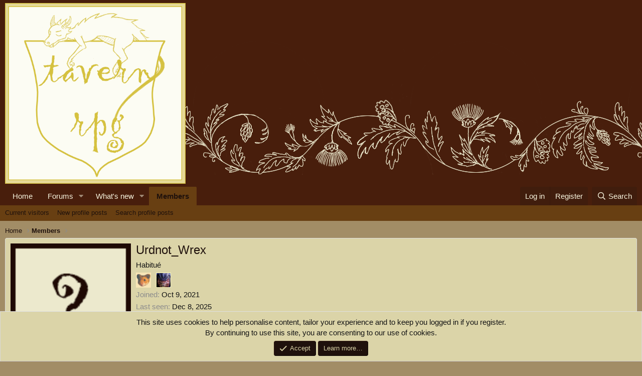

--- FILE ---
content_type: text/html; charset=utf-8
request_url: https://tavernrpg.com/members/urdnot_wrex.4/
body_size: 13061
content:
<!DOCTYPE html>
<html id="XF" lang="en-US" dir="LTR"
	data-app="public"
	data-template="member_view"
	data-container-key=""
	data-content-key=""
	data-logged-in="false"
	data-cookie-prefix="xf_"
	data-csrf="1768636552,5841278f7d4baf57055748bf12d7f86b"
	class="has-no-js template-member_view"
	 data-run-jobs="">
<head>
	<meta charset="utf-8" />
	<meta http-equiv="X-UA-Compatible" content="IE=Edge" />
	<meta name="viewport" content="width=device-width, initial-scale=1, viewport-fit=cover">

	
	
	

	<title>Urdnot_Wrex | Tavern RPG – join our cozy forum community to discuss RPGs</title>

	<link rel="manifest" href="/webmanifest.php">
	
		<meta name="theme-color" content="#481e0c" />
	

	<meta name="apple-mobile-web-app-title" content="RPG forum">
	
		<link rel="apple-touch-icon" href="/data/assets/logo/logo11.png">
	

	
		<meta property="og:url" content="http://tavernrpg.com/members/urdnot_wrex.4/" />
	
		<link rel="canonical" href="http://tavernrpg.com/members/urdnot_wrex.4/" />
	

	
		
	
	
	<meta property="og:site_name" content="Tavern RPG – join our cozy forum community to discuss RPGs" />


	
	
		
	
	
	<meta property="og:type" content="website" />


	
	
		
	
	
	
		<meta property="og:title" content="Urdnot_Wrex" />
		<meta property="twitter:title" content="Urdnot_Wrex" />
	


	
	
	
	
		
	
	
	
		<meta property="og:image" content="https://tavernrpg.com/data/assets/logo/logo1.png" />
		<meta property="twitter:image" content="https://tavernrpg.com/data/assets/logo/logo1.png" />
		<meta property="twitter:card" content="summary" />
	


	

	
	

	


	<link rel="preload" href="/styles/fonts/fa/fa-regular-400.woff2?_v=5.15.3" as="font" type="font/woff2" crossorigin="anonymous" />


	<link rel="preload" href="/styles/fonts/fa/fa-solid-900.woff2?_v=5.15.3" as="font" type="font/woff2" crossorigin="anonymous" />


<link rel="preload" href="/styles/fonts/fa/fa-brands-400.woff2?_v=5.15.3" as="font" type="font/woff2" crossorigin="anonymous" />

	<link rel="stylesheet" href="/css.php?css=public%3Anormalize.css%2Cpublic%3Afa.css%2Cpublic%3Acore.less%2Cpublic%3Aapp.less&amp;s=1&amp;l=1&amp;d=1733147233&amp;k=fc0ae0167d40855777c09e9645117999ba255a0f" />

	

<link rel="stylesheet" href="/css.php?css=public%3ACMTV_Badges.less%2Cpublic%3ACMTV_Badges_featured_badges.less%2Cpublic%3Amember.less%2Cpublic%3Amessage.less%2Cpublic%3Anotices.less%2Cpublic%3Aextra.less&amp;s=1&amp;l=1&amp;d=1733147233&amp;k=1752ad18a21a33b59017bac2cc5c5bd1fa0ae4e3" />

	
		<script src="/js/xf/preamble.min.js?_v=07ef8f26"></script>
	


	
		<link rel="icon" type="image/png" href="https://tavernrpg.com/data/assets/logo/favicon.png" sizes="32x32" />
	
	
</head>
<body data-template="member_view">

<div class="p-pageWrapper" id="top">





<header class="p-header" id="header">
	<div class="p-header-inner">
		<div class="p-header-content">

			<div class="p-header-logo p-header-logo--image">
				<a href="http://tavernrpg.com">
					<img src="/data/assets/logo/logo1.png" srcset="" alt="Tavern RPG – join our cozy forum community to discuss RPGs"
						width="360" height="" />
				</a>
			</div>

			
		</div>
	</div>
</header>





	<div class="p-navSticky p-navSticky--primary" data-xf-init="sticky-header">
		
	<nav class="p-nav">
		<div class="p-nav-inner">
			<button type="button" class="button--plain p-nav-menuTrigger button" data-xf-click="off-canvas" data-menu=".js-headerOffCanvasMenu" tabindex="0" aria-label="Menu"><span class="button-text">
				<i aria-hidden="true"></i>
			</span></button>

			<div class="p-nav-smallLogo">
				<a href="http://tavernrpg.com">
					<img src="/data/assets/logo/logo1.png" srcset="" alt="Tavern RPG – join our cozy forum community to discuss RPGs"
						width="360" height="" />
				</a>
			</div>

			<div class="p-nav-scroller hScroller" data-xf-init="h-scroller" data-auto-scroll=".p-navEl.is-selected">
				<div class="hScroller-scroll">
					<ul class="p-nav-list js-offCanvasNavSource">
					
						<li>
							
	<div class="p-navEl " >
		

			
	
	<a href="http://tavernrpg.com"
		class="p-navEl-link "
		
		data-xf-key="1"
		data-nav-id="home">Home</a>


			

		
		
	</div>

						</li>
					
						<li>
							
	<div class="p-navEl " data-has-children="true">
		

			
	
	<a href="/"
		class="p-navEl-link p-navEl-link--splitMenu "
		
		
		data-nav-id="forums">Forums</a>


			<a data-xf-key="2"
				data-xf-click="menu"
				data-menu-pos-ref="< .p-navEl"
				class="p-navEl-splitTrigger"
				role="button"
				tabindex="0"
				aria-label="Toggle expanded"
				aria-expanded="false"
				aria-haspopup="true"></a>

		
		
			<div class="menu menu--structural" data-menu="menu" aria-hidden="true">
				<div class="menu-content">
					
						
	
	
	<a href="/whats-new/posts/"
		class="menu-linkRow u-indentDepth0 js-offCanvasCopy "
		
		
		data-nav-id="newPosts">New posts</a>

	

					
						
	
	
	<a href="/search/?type=post"
		class="menu-linkRow u-indentDepth0 js-offCanvasCopy "
		
		
		data-nav-id="searchForums">Search forums</a>

	

					
				</div>
			</div>
		
	</div>

						</li>
					
						<li>
							
	<div class="p-navEl " data-has-children="true">
		

			
	
	<a href="/whats-new/"
		class="p-navEl-link p-navEl-link--splitMenu "
		
		
		data-nav-id="whatsNew">What's new</a>


			<a data-xf-key="3"
				data-xf-click="menu"
				data-menu-pos-ref="< .p-navEl"
				class="p-navEl-splitTrigger"
				role="button"
				tabindex="0"
				aria-label="Toggle expanded"
				aria-expanded="false"
				aria-haspopup="true"></a>

		
		
			<div class="menu menu--structural" data-menu="menu" aria-hidden="true">
				<div class="menu-content">
					
						
	
	
	<a href="/whats-new/posts/"
		class="menu-linkRow u-indentDepth0 js-offCanvasCopy "
		 rel="nofollow"
		
		data-nav-id="whatsNewPosts">New posts</a>

	

					
						
	
	
	<a href="/whats-new/profile-posts/"
		class="menu-linkRow u-indentDepth0 js-offCanvasCopy "
		 rel="nofollow"
		
		data-nav-id="whatsNewProfilePosts">New profile posts</a>

	

					
						
	
	
	<a href="/whats-new/latest-activity"
		class="menu-linkRow u-indentDepth0 js-offCanvasCopy "
		 rel="nofollow"
		
		data-nav-id="latestActivity">Latest activity</a>

	

					
				</div>
			</div>
		
	</div>

						</li>
					
						<li>
							
	<div class="p-navEl is-selected" data-has-children="true">
		

			
	
	<a href="/members/"
		class="p-navEl-link p-navEl-link--splitMenu "
		
		
		data-nav-id="members">Members</a>


			<a data-xf-key="4"
				data-xf-click="menu"
				data-menu-pos-ref="< .p-navEl"
				class="p-navEl-splitTrigger"
				role="button"
				tabindex="0"
				aria-label="Toggle expanded"
				aria-expanded="false"
				aria-haspopup="true"></a>

		
		
			<div class="menu menu--structural" data-menu="menu" aria-hidden="true">
				<div class="menu-content">
					
						
	
	
	<a href="/online/"
		class="menu-linkRow u-indentDepth0 js-offCanvasCopy "
		
		
		data-nav-id="currentVisitors">Current visitors</a>

	

					
						
	
	
	<a href="/whats-new/profile-posts/"
		class="menu-linkRow u-indentDepth0 js-offCanvasCopy "
		 rel="nofollow"
		
		data-nav-id="newProfilePosts">New profile posts</a>

	

					
						
	
	
	<a href="/search/?type=profile_post"
		class="menu-linkRow u-indentDepth0 js-offCanvasCopy "
		
		
		data-nav-id="searchProfilePosts">Search profile posts</a>

	

					
				</div>
			</div>
		
	</div>

						</li>
					
					</ul>
				</div>
			</div>

			<div class="p-nav-opposite">
				<div class="p-navgroup p-account p-navgroup--guest">
					
						<a href="/login/" class="p-navgroup-link p-navgroup-link--textual p-navgroup-link--logIn"
							data-xf-click="overlay" data-follow-redirects="on">
							<span class="p-navgroup-linkText">Log in</span>
						</a>
						
							<a href="/register/" class="p-navgroup-link p-navgroup-link--textual p-navgroup-link--register"
								data-xf-click="overlay" data-follow-redirects="on">
								<span class="p-navgroup-linkText">Register</span>
							</a>
						
					
				</div>

				<div class="p-navgroup p-discovery">
					<a href="/whats-new/"
						class="p-navgroup-link p-navgroup-link--iconic p-navgroup-link--whatsnew"
						aria-label="What&#039;s new"
						title="What&#039;s new">
						<i aria-hidden="true"></i>
						<span class="p-navgroup-linkText">What's new</span>
					</a>

					
						<a href="/search/"
							class="p-navgroup-link p-navgroup-link--iconic p-navgroup-link--search"
							data-xf-click="menu"
							data-xf-key="/"
							aria-label="Search"
							aria-expanded="false"
							aria-haspopup="true"
							title="Search">
							<i aria-hidden="true"></i>
							<span class="p-navgroup-linkText">Search</span>
						</a>
						<div class="menu menu--structural menu--wide" data-menu="menu" aria-hidden="true">
							<form action="/search/search" method="post"
								class="menu-content"
								data-xf-init="quick-search">

								<h3 class="menu-header">Search</h3>
								
								<div class="menu-row">
									
										<input type="text" class="input" name="keywords" placeholder="Search…" aria-label="Search" data-menu-autofocus="true" />
									
								</div>

								
								<div class="menu-row">
									<label class="iconic"><input type="checkbox"  name="c[title_only]" value="1" /><i aria-hidden="true"></i><span class="iconic-label">Search titles only</span></label>

								</div>
								
								<div class="menu-row">
									<div class="inputGroup">
										<span class="inputGroup-text" id="ctrl_search_menu_by_member">By:</span>
										<input type="text" class="input" name="c[users]" data-xf-init="auto-complete" placeholder="Member" aria-labelledby="ctrl_search_menu_by_member" />
									</div>
								</div>
								<div class="menu-footer">
									<span class="menu-footer-controls">
										<button type="submit" class="button--primary button button--icon button--icon--search"><span class="button-text">Search</span></button>
										<a href="/search/" class="button"><span class="button-text">Advanced search…</span></a>
									</span>
								</div>

								<input type="hidden" name="_xfToken" value="1768636552,5841278f7d4baf57055748bf12d7f86b" />
							</form>
						</div>
					
				</div>
			</div>
		</div>
	</nav>

	</div>
	
	
		<div class="p-sectionLinks">
			<div class="p-sectionLinks-inner hScroller" data-xf-init="h-scroller">
				<div class="hScroller-scroll">
					<ul class="p-sectionLinks-list">
					
						<li>
							
	<div class="p-navEl " >
		

			
	
	<a href="/online/"
		class="p-navEl-link "
		
		data-xf-key="alt+1"
		data-nav-id="currentVisitors">Current visitors</a>


			

		
		
	</div>

						</li>
					
						<li>
							
	<div class="p-navEl " >
		

			
	
	<a href="/whats-new/profile-posts/"
		class="p-navEl-link "
		 rel="nofollow"
		data-xf-key="alt+2"
		data-nav-id="newProfilePosts">New profile posts</a>


			

		
		
	</div>

						</li>
					
						<li>
							
	<div class="p-navEl " >
		

			
	
	<a href="/search/?type=profile_post"
		class="p-navEl-link "
		
		data-xf-key="alt+3"
		data-nav-id="searchProfilePosts">Search profile posts</a>


			

		
		
	</div>

						</li>
					
					</ul>
				</div>
			</div>
		</div>
	



<div class="offCanvasMenu offCanvasMenu--nav js-headerOffCanvasMenu" data-menu="menu" aria-hidden="true" data-ocm-builder="navigation">
	<div class="offCanvasMenu-backdrop" data-menu-close="true"></div>
	<div class="offCanvasMenu-content">
		<div class="offCanvasMenu-header">
			Menu
			<a class="offCanvasMenu-closer" data-menu-close="true" role="button" tabindex="0" aria-label="Close"></a>
		</div>
		
			<div class="p-offCanvasRegisterLink">
				<div class="offCanvasMenu-linkHolder">
					<a href="/login/" class="offCanvasMenu-link" data-xf-click="overlay" data-menu-close="true">
						Log in
					</a>
				</div>
				<hr class="offCanvasMenu-separator" />
				
					<div class="offCanvasMenu-linkHolder">
						<a href="/register/" class="offCanvasMenu-link" data-xf-click="overlay" data-menu-close="true">
							Register
						</a>
					</div>
					<hr class="offCanvasMenu-separator" />
				
			</div>
		
		<div class="js-offCanvasNavTarget"></div>
		<div class="offCanvasMenu-installBanner js-installPromptContainer" style="display: none;" data-xf-init="install-prompt">
			<div class="offCanvasMenu-installBanner-header">Install the app</div>
			<button type="button" class="js-installPromptButton button"><span class="button-text">Install</span></button>
		</div>
	</div>
</div>

<div class="p-body">
	<div class="p-body-inner">
		<!--XF:EXTRA_OUTPUT-->

		

		

		
		
	
		<ul class="p-breadcrumbs "
			itemscope itemtype="https://schema.org/BreadcrumbList">
		
			

			
			
				
				
	<li itemprop="itemListElement" itemscope itemtype="https://schema.org/ListItem">
		<a href="http://tavernrpg.com" itemprop="item">
			<span itemprop="name">Home</span>
		</a>
		<meta itemprop="position" content="1" />
	</li>

			

			
				
				
	<li itemprop="itemListElement" itemscope itemtype="https://schema.org/ListItem">
		<a href="/members/" itemprop="item">
			<span itemprop="name">Members</span>
		</a>
		<meta itemprop="position" content="2" />
	</li>

			
			

		
		</ul>
	

		

		
	<noscript><div class="blockMessage blockMessage--important blockMessage--iconic u-noJsOnly">JavaScript is disabled. For a better experience, please enable JavaScript in your browser before proceeding.</div></noscript>

		
	<div class="blockMessage blockMessage--important blockMessage--iconic js-browserWarning" style="display: none">You are using an out of date browser. It  may not display this or other websites correctly.<br />You should upgrade or use an <a href="https://www.google.com/chrome/" target="_blank" rel="noopener">alternative browser</a>.</div>


		

		<div class="p-body-main  ">
			
			<div class="p-body-contentCol"></div>
			

			

			<div class="p-body-content">
				
				<div class="p-body-pageContent">






	
	
	
	
	
		
	
	
	


	
	
		
	
	
	


	
	






<div class="block">
	<div class="block-container">
		<div class="block-body">
			<div class="memberHeader ">
				
			<div class="memberProfileBanner memberHeader-main memberProfileBanner-u4-l" data-toggle-class="memberHeader--withBanner"  >
					<div class="memberHeader-mainContent">
						<span class="memberHeader-avatar">
							<span class="avatarWrapper">
								<span class="avatar avatar--l avatar--default avatar--default--image" data-user-id="4" title="Urdnot_Wrex">
			<span class="avatar-u4-l"></span> 
		</span>
								
							</span>
						</span>
						<div class="memberHeader-content memberHeader-content--info">
						

						<h1 class="memberHeader-name">
							<span class="memberHeader-nameWrapper">
								<span class="username " dir="auto" itemprop="name" data-user-id="4"><span class="username--moderator">Urdnot_Wrex</span></span>
							</span>
							
						</h1>

						

						<div class="memberHeader-blurbContainer">
							<div class="memberHeader-blurb" dir="auto" ><span class="userTitle" dir="auto">Habitué</span></div>


	
	
	
	
		<div class="featuredBadges featuredBadges--member_view">
			
				
					
					
					<a href="/members/urdnot_wrex.4/#badges" 
					   class="featuredBadge" 
					   title="Hamster's Friend" data-xf-init="tooltip">
						
						
	
	
	
		<img class="badgeIcon badgeIcon--image badgeIcon-context--featured-member_view" src="/data/badges/хомяк.jpg">
	

					</a>
					
				
					
					
					<a href="/members/urdnot_wrex.4/#badges" 
					   class="featuredBadge" 
					   title="Friendly nonhuman person" data-xf-init="tooltip">
						
						
	
	
	
		<img class="badgeIcon badgeIcon--image badgeIcon-context--featured-member_view" src="/data/badges/krogan.jpg">
	

					</a>
					
				
			
		</div>
	



							<div class="memberHeader-blurb">
								<dl class="pairs pairs--inline">
									<dt>Joined</dt>
									<dd><time  class="u-dt" dir="auto" datetime="2021-10-09T15:30:13+0100" data-time="1633789813" data-date-string="Oct 9, 2021" data-time-string="3:30 PM" title="Oct 9, 2021 at 3:30 PM">Oct 9, 2021</time></dd>
								</dl>
							</div>

							
								<div class="memberHeader-blurb">
									<dl class="pairs pairs--inline">
										<dt>Last seen</dt>
										<dd dir="auto">
											<time  class="u-dt" dir="auto" datetime="2025-12-08T14:22:16+0000" data-time="1765203736" data-date-string="Dec 8, 2025" data-time-string="2:22 PM" title="Dec 8, 2025 at 2:22 PM">Dec 8, 2025</time>
										</dd>
									</dl>
								</div>
							
						</div>
					</div>
					</div>
				</div>
		

				<div class="memberHeader-content">
					<div class="memberHeader-stats">
						<div class="pairJustifier">
							
	
	
	<dl class="pairs pairs--rows pairs--rows--centered fauxBlockLink">
		<dt>Messages</dt>
		<dd>
			<a href="/search/member?user_id=4" class="fauxBlockLink-linkRow u-concealed">
				608
			</a>
		</dd>
	</dl>
	
	
	
	<dl class="pairs pairs--rows pairs--rows--centered">
		<dt>Reaction score</dt>
		<dd>
			2,058
		</dd>
	</dl>
	
	
		<dl class="pairs pairs--rows pairs--rows--centered fauxBlockLink">
			<dt title="Trophy points">Points</dt>
			<dd>
				<a href="/members/urdnot_wrex.4/trophies" data-xf-click="overlay" class="fauxBlockLink-linkRow u-concealed">
					53
				</a>
			</dd>
		</dl>
	
	
	

						</div>
					</div>

					
						<hr class="memberHeader-separator" />

						<div class="memberHeader-buttons">
							
								
	
	

	

	
		<div class="buttonGroup">
		
			
			
			
				<div class="buttonGroup-buttonWrapper">
					<button type="button" class="button--link menuTrigger button" data-xf-click="menu" aria-expanded="false" aria-haspopup="true"><span class="button-text">Find</span></button>
					<div class="menu" data-menu="menu" aria-hidden="true">
						<div class="menu-content">
							<h4 class="menu-header">Find content</h4>
							
							<a href="/search/member?user_id=4" rel="nofollow" class="menu-linkRow">Find all content by Urdnot_Wrex</a>
							<a href="/search/member?user_id=4&amp;content=thread" rel="nofollow" class="menu-linkRow">Find all threads by Urdnot_Wrex</a>
							
						</div>
					</div>
				</div>
			
			
		
		</div>
		
	
	

							
						</div>
					
				</div>

			</div>
		</div>
		<h2 class="block-tabHeader block-tabHeader--memberTabs tabs hScroller"
			data-xf-init="tabs h-scroller"
			data-panes=".js-memberTabPanes"
			data-state="replace"
			role="tablist">
			<span class="hScroller-scroll">
				
				
					<a href="/members/urdnot_wrex.4/"
						class="tabs-tab is-active"
						role="tab"
						aria-controls="profile-posts">Profile posts</a>
				

				

				<a href="/members/urdnot_wrex.4/recent-content"
					rel="nofollow"
					class="tabs-tab"
					id="recent-content"
					role="tab">Postings</a>

				

				<a href="/members/urdnot_wrex.4/about"
					class="tabs-tab"
					id="about"
					role="tab">About</a>

				
				
	
		<!--[CMTV\Badges:tabs:before_badges]-->

		<a href="/members/urdnot_wrex.4/badges"
		   class="tabs-tab"
		   id="badges"
		   role="tab">Badges</a>

		<!--[CMTV\Badges:tabs:after_badges]-->
	




			</span>
		</h2>
	</div>
</div>



<ul class="tabPanes js-memberTabPanes">
	
	
		<li class="is-active" role="tabpanel" id="profile-posts">
			

			
	


			<div class="block block--messages"
				data-xf-init="lightbox inline-mod"
				data-type="profile_post"
				data-href="/inline-mod/">

				<div class="block-container">
					<div class="block-body js-replyNewMessageContainer">
						

						
							
								

	
	

	<article class="message message--simple  js-inlineModContainer"
		data-author="Urdnot_Wrex"
		data-content="profile-post-68"
		id="js-profilePost-68">

		<span class="u-anchorTarget" id="profile-post-68"></span>
		<div class="message-inner">
			<div class="message-cell message-cell--user">
				
	<header itemscope itemtype="https://schema.org/Person" class="message-user">
		<meta itemprop="name" content="Urdnot_Wrex">
		<div class="message-avatar">
			<div class="message-avatar-wrapper">
				<a href="/members/urdnot_wrex.4/" class="avatar avatar--s avatar--default avatar--default--image" data-user-id="4" data-xf-init="member-tooltip">
			<span class="avatar-u4-s"></span> 
		</a>
			</div>
		</div>
		<span class="message-userArrow"></span>
	</header>

			</div>
			<div class="message-cell message-cell--main">
				<div class="message-main js-quickEditTarget">
					<div class="message-content js-messageContent">
						<header class="message-attribution message-attribution--plain">
							<ul class="listInline listInline--bullet">
								<li class="message-attribution-user">
									<a href="/members/urdnot_wrex.4/" class="avatar avatar--xxs avatar--default avatar--default--image" data-user-id="4" data-xf-init="member-tooltip">
			<span class="avatar-u4-s"></span> 
		</a>
									<h4 class="attribution">
	
		<a href="/members/urdnot_wrex.4/" class="username " dir="auto" itemprop="name" data-user-id="4" data-xf-init="member-tooltip"><span class="username--moderator">Urdnot_Wrex</span></a>
	
</h4>
								</li>
								<li><a href="/profile-posts/68/" class="u-concealed" rel="nofollow"><time  class="u-dt" dir="auto" datetime="2024-06-23T13:16:34+0100" data-time="1719144994" data-date-string="Jun 23, 2024" data-time-string="1:16 PM" title="Jun 23, 2024 at 1:16 PM">Jun 23, 2024</time></a></li>
							</ul>
						</header>

						
						
						

						<div class="lbContainer js-lbContainer"
							data-lb-id="profile-post-68"
							data-lb-caption-desc="Urdnot_Wrex &middot; Jun 23, 2024 at 1:16 PM">
							<article class="message-body">
								<div class="bbWrapper">On a passing visit. Missed the company, hope you're all doing well.</div>
							</article>

							
						</div>
					</div>

					<footer class="message-footer">
						<div class="message-actionBar actionBar">
							

							

						</div>

						<section class="message-responses js-messageResponses">
							<div class="message-responseRow message-responseRow--reactions js-reactionsList is-active">
								
	
	
		<ul class="reactionSummary">
		
			<li><span class="reaction reaction--small reaction--13" data-reaction-id="13"><i aria-hidden="true"></i><img src="/data/assets/reactions/1f8p3.png"  class="reaction-image js-reaction" alt="Heart" title="Heart" /></span></li>
		
		</ul>
	


<span class="u-srOnly">Reactions:</span>
<a class="reactionsBar-link" href="/profile-posts/68/reactions" data-xf-click="overlay" data-cache="false" rel="nofollow"><bdi>OrlonKronsteen</bdi> and <bdi>m7600</bdi></a>
							</div>

							
								
								<div class="js-replyNewMessageContainer">
									
										

	<div class="message-responseRow ">
		<div class="comment"
			data-author="m7600"
			data-content="profile-post-comment-50"
			id="js-profilePostComment-50">

			<div class="comment-inner">
				<span class="comment-avatar">
					<a href="/members/m7600.28/" class="avatar avatar--xxs" data-user-id="28" data-xf-init="member-tooltip">
			<img src="/data/avatars/s/0/28.jpg?1636299350"  alt="m7600" class="avatar-u28-s" width="48" height="48" loading="lazy" /> 
		</a>
				</span>
				<div class="comment-main">
					<span class="u-anchorTarget" id="profile-post-comment-50"></span>
					<div class="js-quickEditTargetComment">
						<div class="comment-content">
							
							
							

							<div class="comment-contentWrapper">
								<a href="/members/m7600.28/" class="username  comment-user" dir="auto" itemprop="name" data-user-id="28" data-xf-init="member-tooltip">m7600</a>
								<div class="lbContainer js-lbContainer"
									data-lb-id="profile-post-comment-50"
									data-lb-caption-desc="m7600 &middot; Jun 23, 2024 at 3:32 PM">
									<article class="comment-body">
										<div class="bbWrapper">Thanks for visiting! Hope you're doing well too!</div>
									</article>
									
								</div>
							</div>
						</div>

						<footer class="comment-footer">
							<div class="comment-actionBar actionBar">
								<div class="actionBar-set actionBar-set--internal">
									<span class="actionBar-action"><time  class="u-dt" dir="auto" datetime="2024-06-23T15:32:45+0100" data-time="1719153165" data-date-string="Jun 23, 2024" data-time-string="3:32 PM" title="Jun 23, 2024 at 3:32 PM">Jun 23, 2024</time></span>
									

									
									
									
									
									
									
									
									

									
								</div>
								
							</div>

							<div class="comment-reactions js-commentReactionsList is-active">
								
	
	
		<ul class="reactionSummary">
		
			<li><span class="reaction reaction--small reaction--13" data-reaction-id="13"><i aria-hidden="true"></i><img src="/data/assets/reactions/1f8p3.png"  class="reaction-image js-reaction" alt="Heart" title="Heart" /></span></li><li><span class="reaction reaction--small reaction--9" data-reaction-id="9"><i aria-hidden="true"></i><img src="/data/assets/reactions/1f91d.png"  class="reaction-image js-reaction" alt="Agree" title="Agree" /></span></li>
		
		</ul>
	


<span class="u-srOnly">Reactions:</span>
<a class="reactionsBar-link" href="/profile-posts/comments/50/reactions" data-xf-click="overlay" data-cache="false" rel="nofollow"><bdi>OrlonKronsteen</bdi> and <bdi>Urdnot_Wrex</bdi></a>
							</div>
						</footer>

					</div>
				</div>
			</div>
		</div>
	</div>

									
								</div>
							

							
						</section>
					</footer>
				</div>
			</div>
		</div>
	</article>

							
								

	
	

	<article class="message message--simple  js-inlineModContainer"
		data-author="shmity72"
		data-content="profile-post-67"
		id="js-profilePost-67">

		<span class="u-anchorTarget" id="profile-post-67"></span>
		<div class="message-inner">
			<div class="message-cell message-cell--user">
				
	<header itemscope itemtype="https://schema.org/Person" class="message-user">
		<meta itemprop="name" content="shmity72">
		<div class="message-avatar">
			<div class="message-avatar-wrapper">
				<a href="/members/shmity72.50/" class="avatar avatar--s" data-user-id="50" data-xf-init="member-tooltip">
			<img src="/data/avatars/s/0/50.jpg?1642682862" srcset="/data/avatars/m/0/50.jpg?1642682862 2x" alt="shmity72" class="avatar-u50-s" width="48" height="48" loading="lazy" itemprop="image" /> 
		</a>
			</div>
		</div>
		<span class="message-userArrow"></span>
	</header>

			</div>
			<div class="message-cell message-cell--main">
				<div class="message-main js-quickEditTarget">
					<div class="message-content js-messageContent">
						<header class="message-attribution message-attribution--plain">
							<ul class="listInline listInline--bullet">
								<li class="message-attribution-user">
									<a href="/members/shmity72.50/" class="avatar avatar--xxs" data-user-id="50" data-xf-init="member-tooltip">
			<img src="/data/avatars/s/0/50.jpg?1642682862"  alt="shmity72" class="avatar-u50-s" width="48" height="48" loading="lazy" /> 
		</a>
									<h4 class="attribution">
	
		<a href="/members/shmity72.50/" class="username " dir="auto" itemprop="name" data-user-id="50" data-xf-init="member-tooltip">shmity72</a>
	
</h4>
								</li>
								<li><a href="/profile-posts/67/" class="u-concealed" rel="nofollow"><time  class="u-dt" dir="auto" datetime="2024-04-04T09:26:31+0100" data-time="1712219191" data-date-string="Apr 4, 2024" data-time-string="9:26 AM" title="Apr 4, 2024 at 9:26 AM">Apr 4, 2024</time></a></li>
							</ul>
						</header>

						
						
						

						<div class="lbContainer js-lbContainer"
							data-lb-id="profile-post-67"
							data-lb-caption-desc="shmity72 &middot; Apr 4, 2024 at 9:26 AM">
							<article class="message-body">
								<div class="bbWrapper">You are missed already. safe travels.</div>
							</article>

							
						</div>
					</div>

					<footer class="message-footer">
						<div class="message-actionBar actionBar">
							

							

						</div>

						<section class="message-responses js-messageResponses">
							<div class="message-responseRow message-responseRow--reactions js-reactionsList is-active">
								
	
	
		<ul class="reactionSummary">
		
			<li><span class="reaction reaction--small reaction--1" data-reaction-id="1"><i aria-hidden="true"></i><img src="/data/assets/reactions/like_2x1.png"  class="reaction-image js-reaction" alt="Like" title="Like" /></span></li><li><span class="reaction reaction--small reaction--13" data-reaction-id="13"><i aria-hidden="true"></i><img src="/data/assets/reactions/1f8p3.png"  class="reaction-image js-reaction" alt="Heart" title="Heart" /></span></li>
		
		</ul>
	


<span class="u-srOnly">Reactions:</span>
<a class="reactionsBar-link" href="/profile-posts/67/reactions" data-xf-click="overlay" data-cache="false" rel="nofollow"><bdi>OrlonKronsteen</bdi>, <bdi>Antimatter</bdi> and <bdi>Urdnot_Wrex</bdi></a>
							</div>

							
								<div class="js-replyNewMessageContainer"></div>
							

							
						</section>
					</footer>
				</div>
			</div>
		</div>
	</article>

							
								

	
	

	<article class="message message--simple  js-inlineModContainer"
		data-author="Urdnot_Wrex"
		data-content="profile-post-66"
		id="js-profilePost-66">

		<span class="u-anchorTarget" id="profile-post-66"></span>
		<div class="message-inner">
			<div class="message-cell message-cell--user">
				
	<header itemscope itemtype="https://schema.org/Person" class="message-user">
		<meta itemprop="name" content="Urdnot_Wrex">
		<div class="message-avatar">
			<div class="message-avatar-wrapper">
				<a href="/members/urdnot_wrex.4/" class="avatar avatar--s avatar--default avatar--default--image" data-user-id="4" data-xf-init="member-tooltip">
			<span class="avatar-u4-s"></span> 
		</a>
			</div>
		</div>
		<span class="message-userArrow"></span>
	</header>

			</div>
			<div class="message-cell message-cell--main">
				<div class="message-main js-quickEditTarget">
					<div class="message-content js-messageContent">
						<header class="message-attribution message-attribution--plain">
							<ul class="listInline listInline--bullet">
								<li class="message-attribution-user">
									<a href="/members/urdnot_wrex.4/" class="avatar avatar--xxs avatar--default avatar--default--image" data-user-id="4" data-xf-init="member-tooltip">
			<span class="avatar-u4-s"></span> 
		</a>
									<h4 class="attribution">
	
		<a href="/members/urdnot_wrex.4/" class="username " dir="auto" itemprop="name" data-user-id="4" data-xf-init="member-tooltip"><span class="username--moderator">Urdnot_Wrex</span></a>
	
</h4>
								</li>
								<li><a href="/profile-posts/66/" class="u-concealed" rel="nofollow"><time  class="u-dt" dir="auto" datetime="2024-03-26T19:41:24+0000" data-time="1711482084" data-date-string="Mar 26, 2024" data-time-string="7:41 PM" title="Mar 26, 2024 at 7:41 PM">Mar 26, 2024</time></a></li>
							</ul>
						</header>

						
						
						

						<div class="lbContainer js-lbContainer"
							data-lb-id="profile-post-66"
							data-lb-caption-desc="Urdnot_Wrex &middot; Mar 26, 2024 at 7:41 PM">
							<article class="message-body">
								<div class="bbWrapper">RL has changed a lot. I'm fine, but I probably won't be coming back here for a very long time or maybe permanently. I wish you all well, and please take care of yourselves. I'll keep you all in my memories.</div>
							</article>

							
						</div>
					</div>

					<footer class="message-footer">
						<div class="message-actionBar actionBar">
							

							

						</div>

						<section class="message-responses js-messageResponses">
							<div class="message-responseRow message-responseRow--reactions js-reactionsList is-active">
								
	
	
		<ul class="reactionSummary">
		
			<li><span class="reaction reaction--small reaction--13" data-reaction-id="13"><i aria-hidden="true"></i><img src="/data/assets/reactions/1f8p3.png"  class="reaction-image js-reaction" alt="Heart" title="Heart" /></span></li><li><span class="reaction reaction--small reaction--8" data-reaction-id="8"><i aria-hidden="true"></i><img src="/data/assets/reactions/1f4d6.png"  class="reaction-image js-reaction" alt="Insightful" title="Insightful" /></span></li><li><span class="reaction reaction--small reaction--15" data-reaction-id="15"><i aria-hidden="true"></i><img src="/data/assets/reactions/CoinEm.png"  class="reaction-image js-reaction" alt="Toss a Coin to Your Innkeeper" title="Toss a Coin to Your Innkeeper" /></span></li>
		
		</ul>
	


<span class="u-srOnly">Reactions:</span>
<a class="reactionsBar-link" href="/profile-posts/66/reactions" data-xf-click="overlay" data-cache="false" rel="nofollow"><bdi>OrlonKronsteen</bdi>, <bdi>JustKneller</bdi>, <bdi>Antimatter</bdi> and 1 other person</a>
							</div>

							
								
									<div class="message-responseRow u-jsOnly js-commentLoader">
										<a href="/profile-posts/66/load-previous?before=1711497039"
											data-xf-click="comment-loader"
											data-container=".js-commentLoader"
											rel="nofollow">View previous comments…</a>
									</div>
								
								<div class="js-replyNewMessageContainer">
									
										

	<div class="message-responseRow ">
		<div class="comment"
			data-author="WarChiefZeke"
			data-content="profile-post-comment-47"
			id="js-profilePostComment-47">

			<div class="comment-inner">
				<span class="comment-avatar">
					<a href="/members/warchiefzeke.66/" class="avatar avatar--xxs avatar--default avatar--default--image" data-user-id="66" data-xf-init="member-tooltip">
			<span class="avatar-u66-s"></span> 
		</a>
				</span>
				<div class="comment-main">
					<span class="u-anchorTarget" id="profile-post-comment-47"></span>
					<div class="js-quickEditTargetComment">
						<div class="comment-content">
							
							
							

							<div class="comment-contentWrapper">
								<a href="/members/warchiefzeke.66/" class="username  comment-user" dir="auto" itemprop="name" data-user-id="66" data-xf-init="member-tooltip">WarChiefZeke</a>
								<div class="lbContainer js-lbContainer"
									data-lb-id="profile-post-comment-47"
									data-lb-caption-desc="WarChiefZeke &middot; Mar 26, 2024 at 11:50 PM">
									<article class="comment-body">
										<div class="bbWrapper">Wish you the best, hope to see you resurface again</div>
									</article>
									
								</div>
							</div>
						</div>

						<footer class="comment-footer">
							<div class="comment-actionBar actionBar">
								<div class="actionBar-set actionBar-set--internal">
									<span class="actionBar-action"><time  class="u-dt" dir="auto" datetime="2024-03-26T23:50:39+0000" data-time="1711497039" data-date-string="Mar 26, 2024" data-time-string="11:50 PM" title="Mar 26, 2024 at 11:50 PM">Mar 26, 2024</time></span>
									

									
									
									
									
									
									
									
									

									
								</div>
								
							</div>

							<div class="comment-reactions js-commentReactionsList is-active">
								
	
	
		<ul class="reactionSummary">
		
			<li><span class="reaction reaction--small reaction--1" data-reaction-id="1"><i aria-hidden="true"></i><img src="/data/assets/reactions/like_2x1.png"  class="reaction-image js-reaction" alt="Like" title="Like" /></span></li><li><span class="reaction reaction--small reaction--13" data-reaction-id="13"><i aria-hidden="true"></i><img src="/data/assets/reactions/1f8p3.png"  class="reaction-image js-reaction" alt="Heart" title="Heart" /></span></li>
		
		</ul>
	


<span class="u-srOnly">Reactions:</span>
<a class="reactionsBar-link" href="/profile-posts/comments/47/reactions" data-xf-click="overlay" data-cache="false" rel="nofollow"><bdi>OrlonKronsteen</bdi>, <bdi>Urdnot_Wrex</bdi>, <bdi>shmity72</bdi> and 1 other person</a>
							</div>
						</footer>

					</div>
				</div>
			</div>
		</div>
	</div>

									
										

	<div class="message-responseRow ">
		<div class="comment"
			data-author="BelgarathMTH"
			data-content="profile-post-comment-48"
			id="js-profilePostComment-48">

			<div class="comment-inner">
				<span class="comment-avatar">
					<a href="/members/belgarathmth.31/" class="avatar avatar--xxs" data-user-id="31" data-xf-init="member-tooltip">
			<img src="/data/avatars/s/0/31.jpg?1685019023"  alt="BelgarathMTH" class="avatar-u31-s" width="48" height="48" loading="lazy" /> 
		</a>
				</span>
				<div class="comment-main">
					<span class="u-anchorTarget" id="profile-post-comment-48"></span>
					<div class="js-quickEditTargetComment">
						<div class="comment-content">
							
							
							

							<div class="comment-contentWrapper">
								<a href="/members/belgarathmth.31/" class="username  comment-user" dir="auto" itemprop="name" data-user-id="31" data-xf-init="member-tooltip">BelgarathMTH</a>
								<div class="lbContainer js-lbContainer"
									data-lb-id="profile-post-comment-48"
									data-lb-caption-desc="BelgarathMTH &middot; Apr 5, 2024 at 3:29 PM">
									<article class="comment-body">
										<div class="bbWrapper">I miss your input here. I hope you're living well. Best wishes to you always.</div>
									</article>
									
								</div>
							</div>
						</div>

						<footer class="comment-footer">
							<div class="comment-actionBar actionBar">
								<div class="actionBar-set actionBar-set--internal">
									<span class="actionBar-action"><time  class="u-dt" dir="auto" datetime="2024-04-05T15:29:57+0100" data-time="1712327397" data-date-string="Apr 5, 2024" data-time-string="3:29 PM" title="Apr 5, 2024 at 3:29 PM">Apr 5, 2024</time></span>
									

									
									
									
									
									
									
									
									

									
								</div>
								
							</div>

							<div class="comment-reactions js-commentReactionsList is-active">
								
	
	
		<ul class="reactionSummary">
		
			<li><span class="reaction reaction--small reaction--1" data-reaction-id="1"><i aria-hidden="true"></i><img src="/data/assets/reactions/like_2x1.png"  class="reaction-image js-reaction" alt="Like" title="Like" /></span></li><li><span class="reaction reaction--small reaction--13" data-reaction-id="13"><i aria-hidden="true"></i><img src="/data/assets/reactions/1f8p3.png"  class="reaction-image js-reaction" alt="Heart" title="Heart" /></span></li>
		
		</ul>
	


<span class="u-srOnly">Reactions:</span>
<a class="reactionsBar-link" href="/profile-posts/comments/48/reactions" data-xf-click="overlay" data-cache="false" rel="nofollow"><bdi>Urdnot_Wrex</bdi>, <bdi>OrlonKronsteen</bdi> and <bdi>Antimatter</bdi></a>
							</div>
						</footer>

					</div>
				</div>
			</div>
		</div>
	</div>

									
										

	<div class="message-responseRow ">
		<div class="comment"
			data-author="OrlonKronsteen"
			data-content="profile-post-comment-49"
			id="js-profilePostComment-49">

			<div class="comment-inner">
				<span class="comment-avatar">
					<a href="/members/orlonkronsteen.156/" class="avatar avatar--xxs" data-user-id="156" data-xf-init="member-tooltip">
			<img src="/data/avatars/s/0/156.jpg?1671061456"  alt="OrlonKronsteen" class="avatar-u156-s" width="48" height="48" loading="lazy" /> 
		</a>
				</span>
				<div class="comment-main">
					<span class="u-anchorTarget" id="profile-post-comment-49"></span>
					<div class="js-quickEditTargetComment">
						<div class="comment-content">
							
							
							

							<div class="comment-contentWrapper">
								<a href="/members/orlonkronsteen.156/" class="username  comment-user" dir="auto" itemprop="name" data-user-id="156" data-xf-init="member-tooltip">OrlonKronsteen</a>
								<div class="lbContainer js-lbContainer"
									data-lb-id="profile-post-comment-49"
									data-lb-caption-desc="OrlonKronsteen &middot; Apr 14, 2024 at 3:27 AM">
									<article class="comment-body">
										<div class="bbWrapper">Wishing you the very best. Peace, love, and joy.</div>
									</article>
									
								</div>
							</div>
						</div>

						<footer class="comment-footer">
							<div class="comment-actionBar actionBar">
								<div class="actionBar-set actionBar-set--internal">
									<span class="actionBar-action"><time  class="u-dt" dir="auto" datetime="2024-04-14T03:27:40+0100" data-time="1713061660" data-date-string="Apr 14, 2024" data-time-string="3:27 AM" title="Apr 14, 2024 at 3:27 AM">Apr 14, 2024</time></span>
									

									
									
									
									
									
									
									
									

									
								</div>
								
							</div>

							<div class="comment-reactions js-commentReactionsList is-active">
								
	
	
		<ul class="reactionSummary">
		
			<li><span class="reaction reaction--small reaction--13" data-reaction-id="13"><i aria-hidden="true"></i><img src="/data/assets/reactions/1f8p3.png"  class="reaction-image js-reaction" alt="Heart" title="Heart" /></span></li>
		
		</ul>
	


<span class="u-srOnly">Reactions:</span>
<a class="reactionsBar-link" href="/profile-posts/comments/49/reactions" data-xf-click="overlay" data-cache="false" rel="nofollow"><bdi>Urdnot_Wrex</bdi></a>
							</div>
						</footer>

					</div>
				</div>
			</div>
		</div>
	</div>

									
								</div>
							

							
						</section>
					</footer>
				</div>
			</div>
		</div>
	</article>

							
								

	
	

	<article class="message message--simple  js-inlineModContainer"
		data-author="Urdnot_Wrex"
		data-content="profile-post-59"
		id="js-profilePost-59">

		<span class="u-anchorTarget" id="profile-post-59"></span>
		<div class="message-inner">
			<div class="message-cell message-cell--user">
				
	<header itemscope itemtype="https://schema.org/Person" class="message-user">
		<meta itemprop="name" content="Urdnot_Wrex">
		<div class="message-avatar">
			<div class="message-avatar-wrapper">
				<a href="/members/urdnot_wrex.4/" class="avatar avatar--s avatar--default avatar--default--image" data-user-id="4" data-xf-init="member-tooltip">
			<span class="avatar-u4-s"></span> 
		</a>
			</div>
		</div>
		<span class="message-userArrow"></span>
	</header>

			</div>
			<div class="message-cell message-cell--main">
				<div class="message-main js-quickEditTarget">
					<div class="message-content js-messageContent">
						<header class="message-attribution message-attribution--plain">
							<ul class="listInline listInline--bullet">
								<li class="message-attribution-user">
									<a href="/members/urdnot_wrex.4/" class="avatar avatar--xxs avatar--default avatar--default--image" data-user-id="4" data-xf-init="member-tooltip">
			<span class="avatar-u4-s"></span> 
		</a>
									<h4 class="attribution">
	
		<a href="/members/urdnot_wrex.4/" class="username " dir="auto" itemprop="name" data-user-id="4" data-xf-init="member-tooltip"><span class="username--moderator">Urdnot_Wrex</span></a>
	
</h4>
								</li>
								<li><a href="/profile-posts/59/" class="u-concealed" rel="nofollow"><time  class="u-dt" dir="auto" datetime="2024-01-16T05:14:57+0000" data-time="1705382097" data-date-string="Jan 16, 2024" data-time-string="5:14 AM" title="Jan 16, 2024 at 5:14 AM">Jan 16, 2024</time></a></li>
							</ul>
						</header>

						
						
						

						<div class="lbContainer js-lbContainer"
							data-lb-id="profile-post-59"
							data-lb-caption-desc="Urdnot_Wrex &middot; Jan 16, 2024 at 5:14 AM">
							<article class="message-body">
								<div class="bbWrapper">Hibernating</div>
							</article>

							
						</div>
					</div>

					<footer class="message-footer">
						<div class="message-actionBar actionBar">
							

							

						</div>

						<section class="message-responses js-messageResponses">
							<div class="message-responseRow message-responseRow--reactions js-reactionsList is-active">
								
	
	
		<ul class="reactionSummary">
		
			<li><span class="reaction reaction--small reaction--1" data-reaction-id="1"><i aria-hidden="true"></i><img src="/data/assets/reactions/like_2x1.png"  class="reaction-image js-reaction" alt="Like" title="Like" /></span></li>
		
		</ul>
	


<span class="u-srOnly">Reactions:</span>
<a class="reactionsBar-link" href="/profile-posts/59/reactions" data-xf-click="overlay" data-cache="false" rel="nofollow"><bdi>OrlonKronsteen</bdi> and <bdi>O_Bruce</bdi></a>
							</div>

							
								
								<div class="js-replyNewMessageContainer">
									
										

	<div class="message-responseRow ">
		<div class="comment"
			data-author="OrlonKronsteen"
			data-content="profile-post-comment-40"
			id="js-profilePostComment-40">

			<div class="comment-inner">
				<span class="comment-avatar">
					<a href="/members/orlonkronsteen.156/" class="avatar avatar--xxs" data-user-id="156" data-xf-init="member-tooltip">
			<img src="/data/avatars/s/0/156.jpg?1671061456"  alt="OrlonKronsteen" class="avatar-u156-s" width="48" height="48" loading="lazy" /> 
		</a>
				</span>
				<div class="comment-main">
					<span class="u-anchorTarget" id="profile-post-comment-40"></span>
					<div class="js-quickEditTargetComment">
						<div class="comment-content">
							
							
							

							<div class="comment-contentWrapper">
								<a href="/members/orlonkronsteen.156/" class="username  comment-user" dir="auto" itemprop="name" data-user-id="156" data-xf-init="member-tooltip">OrlonKronsteen</a>
								<div class="lbContainer js-lbContainer"
									data-lb-id="profile-post-comment-40"
									data-lb-caption-desc="OrlonKronsteen &middot; Jan 21, 2024 at 4:42 PM">
									<article class="comment-body">
										<div class="bbWrapper">As a bear, I should probably be doing that, too.</div>
									</article>
									
								</div>
							</div>
						</div>

						<footer class="comment-footer">
							<div class="comment-actionBar actionBar">
								<div class="actionBar-set actionBar-set--internal">
									<span class="actionBar-action"><time  class="u-dt" dir="auto" datetime="2024-01-21T16:42:18+0000" data-time="1705855338" data-date-string="Jan 21, 2024" data-time-string="4:42 PM" title="Jan 21, 2024 at 4:42 PM">Jan 21, 2024</time></span>
									

									
									
									
									
									
									
									
									

									
								</div>
								
							</div>

							<div class="comment-reactions js-commentReactionsList "></div>
						</footer>

					</div>
				</div>
			</div>
		</div>
	</div>

									
								</div>
							

							
						</section>
					</footer>
				</div>
			</div>
		</div>
	</article>

							
						
					</div>
				</div>

				<div class="block-outer block-outer--after">
					
					<div class="block-outer-opposite">
						
						
					</div>
				</div>
			</div>
		</li>
	

	

	<li data-href="/members/urdnot_wrex.4/recent-content" role="tabpanel" aria-labelledby="recent-content">
		<div class="blockMessage">Loading…</div>
	</li>

	

	<li data-href="/members/urdnot_wrex.4/about" role="tabpanel" aria-labelledby="about">
		<div class="blockMessage">Loading…</div>
	</li>

	
	
	
		<!--[CMTV\Badges:tab_panes:before_badges]-->

		<li data-href="/members/urdnot_wrex.4/badges" role="tabpanel" aria-labelledby="badges">
			<div class="blockMessage">Loading…</div>
		</li>

		<!--[CMTV\Badges:tab_panes:after_badges]-->
	




</ul>

</div>
				
			</div>

			
		</div>

		
		
	
		<ul class="p-breadcrumbs p-breadcrumbs--bottom"
			itemscope itemtype="https://schema.org/BreadcrumbList">
		
			

			
			
				
				
	<li itemprop="itemListElement" itemscope itemtype="https://schema.org/ListItem">
		<a href="http://tavernrpg.com" itemprop="item">
			<span itemprop="name">Home</span>
		</a>
		<meta itemprop="position" content="1" />
	</li>

			

			
				
				
	<li itemprop="itemListElement" itemscope itemtype="https://schema.org/ListItem">
		<a href="/members/" itemprop="item">
			<span itemprop="name">Members</span>
		</a>
		<meta itemprop="position" content="2" />
	</li>

			
			

		
		</ul>
	

		
	</div>
</div>

<footer class="p-footer" id="footer">
	<div class="p-footer-inner">

		<div class="p-footer-row">
			
			<div class="p-footer-row-opposite">
				<ul class="p-footer-linkList">
					

					
						<li><a href="/help/terms/">Terms and rules</a></li>
					

					
						<li><a href="/help/privacy-policy/">Privacy policy</a></li>
					

					
						<li><a href="/help/">Help</a></li>
					

					
						<li><a href="http://tavernrpg.com">Home</a></li>
					

					<li><a href="/forums/-/index.rss" target="_blank" class="p-footer-rssLink" title="RSS"><span aria-hidden="true"><i class="fa--xf far fa-rss" aria-hidden="true"></i><span class="u-srOnly">RSS</span></span></a></li>
				</ul>
			</div>
		</div>

		
			<div class="p-footer-copyright">
			
				<a href="https://xenforo.com" class="u-concealed" dir="ltr" target="_blank" rel="sponsored noopener">Community platform by XenForo<sup>&reg;</sup> <span class="copyright">&copy; 2010-2021 XenForo Ltd.</span></a>
				TavernRPG© is a friendly place to discuss all things RPG. If you like games like Baldur's Gate, The Elder Scrolls, Dragon Age, the Witcher, and other roleplaying games, you're home! All trademarks are the property of their respective owners.
				| <a href="https://xenforo.com/community/resources/s9e-media-sites.5973/" class="u-concealed" dir="ltr" target="_blank" rel="sponsored noopener">Media embeds via s9e/MediaSites</a>
			
			</div>
		

		
	</div>
</footer>

</div> <!-- closing p-pageWrapper -->

<div class="u-bottomFixer js-bottomFixTarget">
	
	
		
	
		
		
		

		<ul class="notices notices--bottom_fixer  js-notices"
			data-xf-init="notices"
			data-type="bottom_fixer"
			data-scroll-interval="6">

			
				
	<li class="notice js-notice notice--primary notice--cookie"
		data-notice-id="-1"
		data-delay-duration="0"
		data-display-duration="0"
		data-auto-dismiss="0"
		data-visibility="">

		
		<div class="notice-content">
			
			<div class="u-alignCenter">
	This site uses cookies to help personalise content, tailor your experience and to keep you logged in if you register.<br />
By continuing to use this site, you are consenting to our use of cookies.
</div>

<div class="u-inputSpacer u-alignCenter">
	<a href="/account/dismiss-notice" class="js-noticeDismiss button--notice button button--icon button--icon--confirm"><span class="button-text">Accept</span></a>
	<a href="/help/cookies" class="button--notice button"><span class="button-text">Learn more…</span></a>
</div>
		</div>
	</li>

			
		</ul>
	

	
</div>


	<div class="u-scrollButtons js-scrollButtons" data-trigger-type="both">
		<a href="#top" class="button--scroll button" data-xf-click="scroll-to"><span class="button-text"><i class="fa--xf far fa-arrow-up" aria-hidden="true"></i><span class="u-srOnly">Top</span></span></a>
		
			<a href="#footer" class="button--scroll button" data-xf-click="scroll-to"><span class="button-text"><i class="fa--xf far fa-arrow-down" aria-hidden="true"></i><span class="u-srOnly">Bottom</span></span></a>
		
	</div>



	<script src="/js/vendor/jquery/jquery-3.5.1.min.js?_v=07ef8f26"></script>
	<script src="/js/vendor/vendor-compiled.js?_v=07ef8f26"></script>
	<script src="/js/xf/core-compiled.js?_v=07ef8f26"></script>
	<script src="/js/xf/inline_mod.min.js?_v=07ef8f26"></script>
<script src="/js/xf/comment.min.js?_v=07ef8f26"></script>
<script src="/js/xf/notice.min.js?_v=07ef8f26"></script>

	<script>
		jQuery.extend(true, XF.config, {
			// 
			userId: 0,
			enablePush: false,
			pushAppServerKey: '',
			url: {
				fullBase: 'https://tavernrpg.com/',
				basePath: '/',
				css: '/css.php?css=__SENTINEL__&s=1&l=1&d=1733147233',
				keepAlive: '/login/keep-alive'
			},
			cookie: {
				path: '/',
				domain: '',
				prefix: 'xf_',
				secure: true
			},
			cacheKey: '75e6fdfea125f6fcff51a6f7665a7a4b',
			csrf: '1768636552,5841278f7d4baf57055748bf12d7f86b',
			js: {"\/js\/xf\/inline_mod.min.js?_v=07ef8f26":true,"\/js\/xf\/comment.min.js?_v=07ef8f26":true,"\/js\/xf\/notice.min.js?_v=07ef8f26":true},
			css: {"public:CMTV_Badges.less":true,"public:CMTV_Badges_featured_badges.less":true,"public:member.less":true,"public:message.less":true,"public:notices.less":true,"public:extra.less":true},
			time: {
				now: 1768636552,
				today: 1768608000,
				todayDow: 6,
				tomorrow: 1768694400,
				yesterday: 1768521600,
				week: 1768089600
			},
			borderSizeFeature: '3px',
			fontAwesomeWeight: 'r',
			enableRtnProtect: true,
			
			enableFormSubmitSticky: true,
			uploadMaxFilesize: 134217728,
			allowedVideoExtensions: ["m4v","mov","mp4","mp4v","mpeg","mpg","ogv","webm"],
			allowedAudioExtensions: ["mp3","ogg","wav"],
			shortcodeToEmoji: true,
			visitorCounts: {
				conversations_unread: '0',
				alerts_unviewed: '0',
				total_unread: '0',
				title_count: true,
				icon_indicator: true
			},
			jsState: {},
			publicMetadataLogoUrl: 'https://tavernrpg.com/data/assets/logo/logo1.png',
			publicPushBadgeUrl: 'https://tavernrpg.com/styles/default/xenforo/bell.png'
		});

		jQuery.extend(XF.phrases, {
			// 
			date_x_at_time_y: "{date} at {time}",
			day_x_at_time_y:  "{day} at {time}",
			yesterday_at_x:   "Yesterday at {time}",
			x_minutes_ago:    "{minutes} minutes ago",
			one_minute_ago:   "1 minute ago",
			a_moment_ago:     "A moment ago",
			today_at_x:       "Today at {time}",
			in_a_moment:      "In a moment",
			in_a_minute:      "In a minute",
			in_x_minutes:     "In {minutes} minutes",
			later_today_at_x: "Later today at {time}",
			tomorrow_at_x:    "Tomorrow at {time}",

			day0: "Sunday",
			day1: "Monday",
			day2: "Tuesday",
			day3: "Wednesday",
			day4: "Thursday",
			day5: "Friday",
			day6: "Saturday",

			dayShort0: "Sun",
			dayShort1: "Mon",
			dayShort2: "Tue",
			dayShort3: "Wed",
			dayShort4: "Thu",
			dayShort5: "Fri",
			dayShort6: "Sat",

			month0: "January",
			month1: "February",
			month2: "March",
			month3: "April",
			month4: "May",
			month5: "June",
			month6: "July",
			month7: "August",
			month8: "September",
			month9: "October",
			month10: "November",
			month11: "December",

			active_user_changed_reload_page: "The active user has changed. Reload the page for the latest version.",
			server_did_not_respond_in_time_try_again: "The server did not respond in time. Please try again.",
			oops_we_ran_into_some_problems: "Oops! We ran into some problems.",
			oops_we_ran_into_some_problems_more_details_console: "Oops! We ran into some problems. Please try again later. More error details may be in the browser console.",
			file_too_large_to_upload: "The file is too large to be uploaded.",
			uploaded_file_is_too_large_for_server_to_process: "The uploaded file is too large for the server to process.",
			files_being_uploaded_are_you_sure: "Files are still being uploaded. Are you sure you want to submit this form?",
			attach: "Attach files",
			rich_text_box: "Rich text box",
			close: "Close",
			link_copied_to_clipboard: "Link copied to clipboard.",
			text_copied_to_clipboard: "Text copied to clipboard.",
			loading: "Loading…",
			you_have_exceeded_maximum_number_of_selectable_items: "You have exceeded the maximum number of selectable items.",

			processing: "Processing",
			'processing...': "Processing…",

			showing_x_of_y_items: "Showing {count} of {total} items",
			showing_all_items: "Showing all items",
			no_items_to_display: "No items to display",

			number_button_up: "Increase",
			number_button_down: "Decrease",

			push_enable_notification_title: "Push notifications enabled successfully at Tavern RPG – join our cozy forum community to discuss RPGs",
			push_enable_notification_body: "Thank you for enabling push notifications!"
		});
	</script>

	<form style="display:none" hidden="hidden">
		<input type="text" name="_xfClientLoadTime" value="" id="_xfClientLoadTime" title="_xfClientLoadTime" tabindex="-1" />
	</form>

	





	<script type="application/ld+json">
	{
		"@context": "https://schema.org",
		"@type": "Person",
		"name": "Urdnot_Wrex",
		"image": ""
	}
	</script>


</body>
</html>









